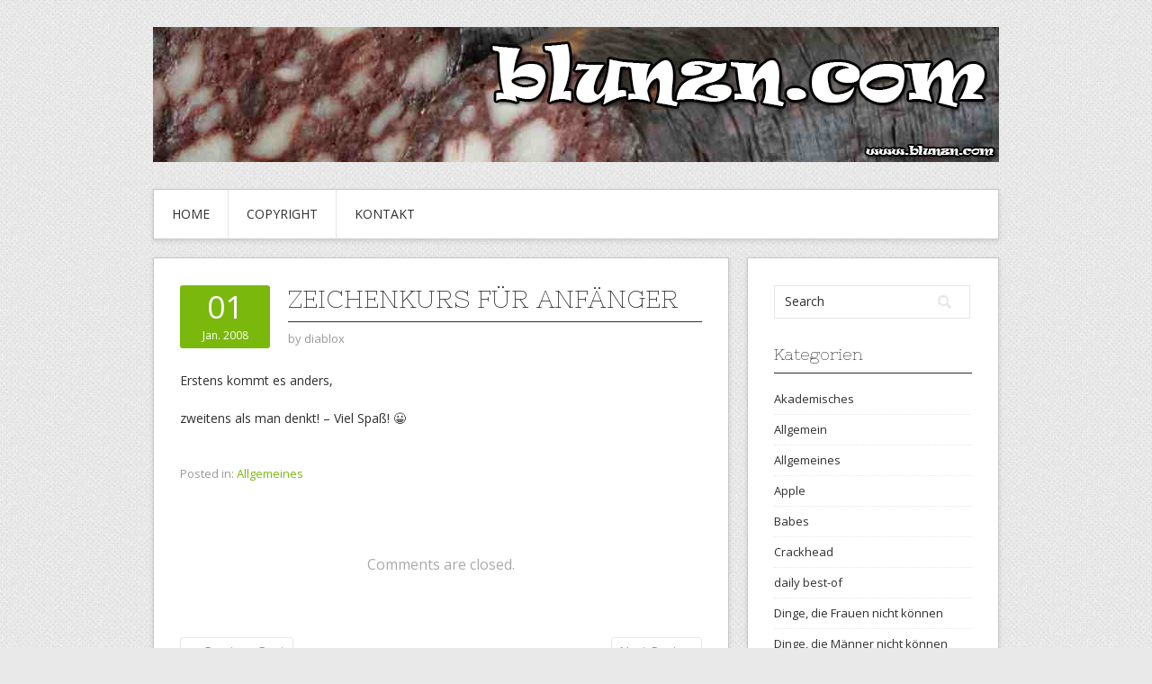

--- FILE ---
content_type: text/html; charset=UTF-8
request_url: https://www.blunzn.com/2008/01/01/zeichenkurs-fur-anfanger/
body_size: 9291
content:
<!DOCTYPE html>
<html lang="de">
<head>
<meta charset="UTF-8">
<meta name="viewport" content="width=device-width, initial-scale=1">
<link rel="profile" href="http://gmpg.org/xfn/11">
<link rel="pingback" href="https://www.blunzn.com/xmlrpc.php">
<link rel="stylesheet" href="https://www.blunzn.com/wp-content/themes/contango/style.css" type="text/css" media="all" />

<title>Zeichenkurs für Anfänger &#8211; Blunzn.com</title>
<meta name='robots' content='max-image-preview:large' />
<link rel='dns-prefetch' href='//www.blunzn.com' />
<link rel='dns-prefetch' href='//fonts.googleapis.com' />
<link rel="alternate" type="application/rss+xml" title="Blunzn.com &raquo; Feed" href="https://www.blunzn.com/feed/" />
<link rel="alternate" type="application/rss+xml" title="Blunzn.com &raquo; Kommentar-Feed" href="https://www.blunzn.com/comments/feed/" />
<link rel="alternate" type="application/rss+xml" title="Blunzn.com &raquo; Zeichenkurs für Anfänger-Kommentar-Feed" href="https://www.blunzn.com/2008/01/01/zeichenkurs-fur-anfanger/feed/" />
<link rel="alternate" title="oEmbed (JSON)" type="application/json+oembed" href="https://www.blunzn.com/wp-json/oembed/1.0/embed?url=https%3A%2F%2Fwww.blunzn.com%2F2008%2F01%2F01%2Fzeichenkurs-fur-anfanger%2F" />
<link rel="alternate" title="oEmbed (XML)" type="text/xml+oembed" href="https://www.blunzn.com/wp-json/oembed/1.0/embed?url=https%3A%2F%2Fwww.blunzn.com%2F2008%2F01%2F01%2Fzeichenkurs-fur-anfanger%2F&#038;format=xml" />
<style id='wp-img-auto-sizes-contain-inline-css' type='text/css'>
img:is([sizes=auto i],[sizes^="auto," i]){contain-intrinsic-size:3000px 1500px}
/*# sourceURL=wp-img-auto-sizes-contain-inline-css */
</style>
<style id='wp-emoji-styles-inline-css' type='text/css'>

	img.wp-smiley, img.emoji {
		display: inline !important;
		border: none !important;
		box-shadow: none !important;
		height: 1em !important;
		width: 1em !important;
		margin: 0 0.07em !important;
		vertical-align: -0.1em !important;
		background: none !important;
		padding: 0 !important;
	}
/*# sourceURL=wp-emoji-styles-inline-css */
</style>
<style id='wp-block-library-inline-css' type='text/css'>
:root{--wp-block-synced-color:#7a00df;--wp-block-synced-color--rgb:122,0,223;--wp-bound-block-color:var(--wp-block-synced-color);--wp-editor-canvas-background:#ddd;--wp-admin-theme-color:#007cba;--wp-admin-theme-color--rgb:0,124,186;--wp-admin-theme-color-darker-10:#006ba1;--wp-admin-theme-color-darker-10--rgb:0,107,160.5;--wp-admin-theme-color-darker-20:#005a87;--wp-admin-theme-color-darker-20--rgb:0,90,135;--wp-admin-border-width-focus:2px}@media (min-resolution:192dpi){:root{--wp-admin-border-width-focus:1.5px}}.wp-element-button{cursor:pointer}:root .has-very-light-gray-background-color{background-color:#eee}:root .has-very-dark-gray-background-color{background-color:#313131}:root .has-very-light-gray-color{color:#eee}:root .has-very-dark-gray-color{color:#313131}:root .has-vivid-green-cyan-to-vivid-cyan-blue-gradient-background{background:linear-gradient(135deg,#00d084,#0693e3)}:root .has-purple-crush-gradient-background{background:linear-gradient(135deg,#34e2e4,#4721fb 50%,#ab1dfe)}:root .has-hazy-dawn-gradient-background{background:linear-gradient(135deg,#faaca8,#dad0ec)}:root .has-subdued-olive-gradient-background{background:linear-gradient(135deg,#fafae1,#67a671)}:root .has-atomic-cream-gradient-background{background:linear-gradient(135deg,#fdd79a,#004a59)}:root .has-nightshade-gradient-background{background:linear-gradient(135deg,#330968,#31cdcf)}:root .has-midnight-gradient-background{background:linear-gradient(135deg,#020381,#2874fc)}:root{--wp--preset--font-size--normal:16px;--wp--preset--font-size--huge:42px}.has-regular-font-size{font-size:1em}.has-larger-font-size{font-size:2.625em}.has-normal-font-size{font-size:var(--wp--preset--font-size--normal)}.has-huge-font-size{font-size:var(--wp--preset--font-size--huge)}.has-text-align-center{text-align:center}.has-text-align-left{text-align:left}.has-text-align-right{text-align:right}.has-fit-text{white-space:nowrap!important}#end-resizable-editor-section{display:none}.aligncenter{clear:both}.items-justified-left{justify-content:flex-start}.items-justified-center{justify-content:center}.items-justified-right{justify-content:flex-end}.items-justified-space-between{justify-content:space-between}.screen-reader-text{border:0;clip-path:inset(50%);height:1px;margin:-1px;overflow:hidden;padding:0;position:absolute;width:1px;word-wrap:normal!important}.screen-reader-text:focus{background-color:#ddd;clip-path:none;color:#444;display:block;font-size:1em;height:auto;left:5px;line-height:normal;padding:15px 23px 14px;text-decoration:none;top:5px;width:auto;z-index:100000}html :where(.has-border-color){border-style:solid}html :where([style*=border-top-color]){border-top-style:solid}html :where([style*=border-right-color]){border-right-style:solid}html :where([style*=border-bottom-color]){border-bottom-style:solid}html :where([style*=border-left-color]){border-left-style:solid}html :where([style*=border-width]){border-style:solid}html :where([style*=border-top-width]){border-top-style:solid}html :where([style*=border-right-width]){border-right-style:solid}html :where([style*=border-bottom-width]){border-bottom-style:solid}html :where([style*=border-left-width]){border-left-style:solid}html :where(img[class*=wp-image-]){height:auto;max-width:100%}:where(figure){margin:0 0 1em}html :where(.is-position-sticky){--wp-admin--admin-bar--position-offset:var(--wp-admin--admin-bar--height,0px)}@media screen and (max-width:600px){html :where(.is-position-sticky){--wp-admin--admin-bar--position-offset:0px}}

/*# sourceURL=wp-block-library-inline-css */
</style><style id='global-styles-inline-css' type='text/css'>
:root{--wp--preset--aspect-ratio--square: 1;--wp--preset--aspect-ratio--4-3: 4/3;--wp--preset--aspect-ratio--3-4: 3/4;--wp--preset--aspect-ratio--3-2: 3/2;--wp--preset--aspect-ratio--2-3: 2/3;--wp--preset--aspect-ratio--16-9: 16/9;--wp--preset--aspect-ratio--9-16: 9/16;--wp--preset--color--black: #000000;--wp--preset--color--cyan-bluish-gray: #abb8c3;--wp--preset--color--white: #ffffff;--wp--preset--color--pale-pink: #f78da7;--wp--preset--color--vivid-red: #cf2e2e;--wp--preset--color--luminous-vivid-orange: #ff6900;--wp--preset--color--luminous-vivid-amber: #fcb900;--wp--preset--color--light-green-cyan: #7bdcb5;--wp--preset--color--vivid-green-cyan: #00d084;--wp--preset--color--pale-cyan-blue: #8ed1fc;--wp--preset--color--vivid-cyan-blue: #0693e3;--wp--preset--color--vivid-purple: #9b51e0;--wp--preset--gradient--vivid-cyan-blue-to-vivid-purple: linear-gradient(135deg,rgb(6,147,227) 0%,rgb(155,81,224) 100%);--wp--preset--gradient--light-green-cyan-to-vivid-green-cyan: linear-gradient(135deg,rgb(122,220,180) 0%,rgb(0,208,130) 100%);--wp--preset--gradient--luminous-vivid-amber-to-luminous-vivid-orange: linear-gradient(135deg,rgb(252,185,0) 0%,rgb(255,105,0) 100%);--wp--preset--gradient--luminous-vivid-orange-to-vivid-red: linear-gradient(135deg,rgb(255,105,0) 0%,rgb(207,46,46) 100%);--wp--preset--gradient--very-light-gray-to-cyan-bluish-gray: linear-gradient(135deg,rgb(238,238,238) 0%,rgb(169,184,195) 100%);--wp--preset--gradient--cool-to-warm-spectrum: linear-gradient(135deg,rgb(74,234,220) 0%,rgb(151,120,209) 20%,rgb(207,42,186) 40%,rgb(238,44,130) 60%,rgb(251,105,98) 80%,rgb(254,248,76) 100%);--wp--preset--gradient--blush-light-purple: linear-gradient(135deg,rgb(255,206,236) 0%,rgb(152,150,240) 100%);--wp--preset--gradient--blush-bordeaux: linear-gradient(135deg,rgb(254,205,165) 0%,rgb(254,45,45) 50%,rgb(107,0,62) 100%);--wp--preset--gradient--luminous-dusk: linear-gradient(135deg,rgb(255,203,112) 0%,rgb(199,81,192) 50%,rgb(65,88,208) 100%);--wp--preset--gradient--pale-ocean: linear-gradient(135deg,rgb(255,245,203) 0%,rgb(182,227,212) 50%,rgb(51,167,181) 100%);--wp--preset--gradient--electric-grass: linear-gradient(135deg,rgb(202,248,128) 0%,rgb(113,206,126) 100%);--wp--preset--gradient--midnight: linear-gradient(135deg,rgb(2,3,129) 0%,rgb(40,116,252) 100%);--wp--preset--font-size--small: 13px;--wp--preset--font-size--medium: 20px;--wp--preset--font-size--large: 36px;--wp--preset--font-size--x-large: 42px;--wp--preset--spacing--20: 0.44rem;--wp--preset--spacing--30: 0.67rem;--wp--preset--spacing--40: 1rem;--wp--preset--spacing--50: 1.5rem;--wp--preset--spacing--60: 2.25rem;--wp--preset--spacing--70: 3.38rem;--wp--preset--spacing--80: 5.06rem;--wp--preset--shadow--natural: 6px 6px 9px rgba(0, 0, 0, 0.2);--wp--preset--shadow--deep: 12px 12px 50px rgba(0, 0, 0, 0.4);--wp--preset--shadow--sharp: 6px 6px 0px rgba(0, 0, 0, 0.2);--wp--preset--shadow--outlined: 6px 6px 0px -3px rgb(255, 255, 255), 6px 6px rgb(0, 0, 0);--wp--preset--shadow--crisp: 6px 6px 0px rgb(0, 0, 0);}:where(.is-layout-flex){gap: 0.5em;}:where(.is-layout-grid){gap: 0.5em;}body .is-layout-flex{display: flex;}.is-layout-flex{flex-wrap: wrap;align-items: center;}.is-layout-flex > :is(*, div){margin: 0;}body .is-layout-grid{display: grid;}.is-layout-grid > :is(*, div){margin: 0;}:where(.wp-block-columns.is-layout-flex){gap: 2em;}:where(.wp-block-columns.is-layout-grid){gap: 2em;}:where(.wp-block-post-template.is-layout-flex){gap: 1.25em;}:where(.wp-block-post-template.is-layout-grid){gap: 1.25em;}.has-black-color{color: var(--wp--preset--color--black) !important;}.has-cyan-bluish-gray-color{color: var(--wp--preset--color--cyan-bluish-gray) !important;}.has-white-color{color: var(--wp--preset--color--white) !important;}.has-pale-pink-color{color: var(--wp--preset--color--pale-pink) !important;}.has-vivid-red-color{color: var(--wp--preset--color--vivid-red) !important;}.has-luminous-vivid-orange-color{color: var(--wp--preset--color--luminous-vivid-orange) !important;}.has-luminous-vivid-amber-color{color: var(--wp--preset--color--luminous-vivid-amber) !important;}.has-light-green-cyan-color{color: var(--wp--preset--color--light-green-cyan) !important;}.has-vivid-green-cyan-color{color: var(--wp--preset--color--vivid-green-cyan) !important;}.has-pale-cyan-blue-color{color: var(--wp--preset--color--pale-cyan-blue) !important;}.has-vivid-cyan-blue-color{color: var(--wp--preset--color--vivid-cyan-blue) !important;}.has-vivid-purple-color{color: var(--wp--preset--color--vivid-purple) !important;}.has-black-background-color{background-color: var(--wp--preset--color--black) !important;}.has-cyan-bluish-gray-background-color{background-color: var(--wp--preset--color--cyan-bluish-gray) !important;}.has-white-background-color{background-color: var(--wp--preset--color--white) !important;}.has-pale-pink-background-color{background-color: var(--wp--preset--color--pale-pink) !important;}.has-vivid-red-background-color{background-color: var(--wp--preset--color--vivid-red) !important;}.has-luminous-vivid-orange-background-color{background-color: var(--wp--preset--color--luminous-vivid-orange) !important;}.has-luminous-vivid-amber-background-color{background-color: var(--wp--preset--color--luminous-vivid-amber) !important;}.has-light-green-cyan-background-color{background-color: var(--wp--preset--color--light-green-cyan) !important;}.has-vivid-green-cyan-background-color{background-color: var(--wp--preset--color--vivid-green-cyan) !important;}.has-pale-cyan-blue-background-color{background-color: var(--wp--preset--color--pale-cyan-blue) !important;}.has-vivid-cyan-blue-background-color{background-color: var(--wp--preset--color--vivid-cyan-blue) !important;}.has-vivid-purple-background-color{background-color: var(--wp--preset--color--vivid-purple) !important;}.has-black-border-color{border-color: var(--wp--preset--color--black) !important;}.has-cyan-bluish-gray-border-color{border-color: var(--wp--preset--color--cyan-bluish-gray) !important;}.has-white-border-color{border-color: var(--wp--preset--color--white) !important;}.has-pale-pink-border-color{border-color: var(--wp--preset--color--pale-pink) !important;}.has-vivid-red-border-color{border-color: var(--wp--preset--color--vivid-red) !important;}.has-luminous-vivid-orange-border-color{border-color: var(--wp--preset--color--luminous-vivid-orange) !important;}.has-luminous-vivid-amber-border-color{border-color: var(--wp--preset--color--luminous-vivid-amber) !important;}.has-light-green-cyan-border-color{border-color: var(--wp--preset--color--light-green-cyan) !important;}.has-vivid-green-cyan-border-color{border-color: var(--wp--preset--color--vivid-green-cyan) !important;}.has-pale-cyan-blue-border-color{border-color: var(--wp--preset--color--pale-cyan-blue) !important;}.has-vivid-cyan-blue-border-color{border-color: var(--wp--preset--color--vivid-cyan-blue) !important;}.has-vivid-purple-border-color{border-color: var(--wp--preset--color--vivid-purple) !important;}.has-vivid-cyan-blue-to-vivid-purple-gradient-background{background: var(--wp--preset--gradient--vivid-cyan-blue-to-vivid-purple) !important;}.has-light-green-cyan-to-vivid-green-cyan-gradient-background{background: var(--wp--preset--gradient--light-green-cyan-to-vivid-green-cyan) !important;}.has-luminous-vivid-amber-to-luminous-vivid-orange-gradient-background{background: var(--wp--preset--gradient--luminous-vivid-amber-to-luminous-vivid-orange) !important;}.has-luminous-vivid-orange-to-vivid-red-gradient-background{background: var(--wp--preset--gradient--luminous-vivid-orange-to-vivid-red) !important;}.has-very-light-gray-to-cyan-bluish-gray-gradient-background{background: var(--wp--preset--gradient--very-light-gray-to-cyan-bluish-gray) !important;}.has-cool-to-warm-spectrum-gradient-background{background: var(--wp--preset--gradient--cool-to-warm-spectrum) !important;}.has-blush-light-purple-gradient-background{background: var(--wp--preset--gradient--blush-light-purple) !important;}.has-blush-bordeaux-gradient-background{background: var(--wp--preset--gradient--blush-bordeaux) !important;}.has-luminous-dusk-gradient-background{background: var(--wp--preset--gradient--luminous-dusk) !important;}.has-pale-ocean-gradient-background{background: var(--wp--preset--gradient--pale-ocean) !important;}.has-electric-grass-gradient-background{background: var(--wp--preset--gradient--electric-grass) !important;}.has-midnight-gradient-background{background: var(--wp--preset--gradient--midnight) !important;}.has-small-font-size{font-size: var(--wp--preset--font-size--small) !important;}.has-medium-font-size{font-size: var(--wp--preset--font-size--medium) !important;}.has-large-font-size{font-size: var(--wp--preset--font-size--large) !important;}.has-x-large-font-size{font-size: var(--wp--preset--font-size--x-large) !important;}
/*# sourceURL=global-styles-inline-css */
</style>

<style id='classic-theme-styles-inline-css' type='text/css'>
/*! This file is auto-generated */
.wp-block-button__link{color:#fff;background-color:#32373c;border-radius:9999px;box-shadow:none;text-decoration:none;padding:calc(.667em + 2px) calc(1.333em + 2px);font-size:1.125em}.wp-block-file__button{background:#32373c;color:#fff;text-decoration:none}
/*# sourceURL=/wp-includes/css/classic-themes.min.css */
</style>
<link rel='stylesheet' id='contact-form-7-css' href='https://www.blunzn.com/wp-content/plugins/contact-form-7/includes/css/styles.css?ver=6.1.4' type='text/css' media='all' />
<link rel='stylesheet' id='responsive-lightbox-swipebox-css' href='https://www.blunzn.com/wp-content/plugins/responsive-lightbox/assets/swipebox/swipebox.min.css?ver=1.5.2' type='text/css' media='all' />
<link rel='stylesheet' id='contango-css-960-css' href='https://www.blunzn.com/wp-content/themes/contango/lib/css/960.css?ver=6.9' type='text/css' media='all' />
<link rel='stylesheet' id='contango-google-fonts-css' href='https://fonts.googleapis.com/css?family=Open+Sans%7CNixie+One&#038;ver=6.9' type='text/css' media='all' />
<script type="text/javascript" src="https://www.blunzn.com/wp-includes/js/jquery/jquery.min.js?ver=3.7.1" id="jquery-core-js"></script>
<script type="text/javascript" src="https://www.blunzn.com/wp-includes/js/jquery/jquery-migrate.min.js?ver=3.4.1" id="jquery-migrate-js"></script>
<script type="text/javascript" src="https://www.blunzn.com/wp-content/plugins/responsive-lightbox/assets/dompurify/purify.min.js?ver=3.3.1" id="dompurify-js"></script>
<script type="text/javascript" id="responsive-lightbox-sanitizer-js-before">
/* <![CDATA[ */
window.RLG = window.RLG || {}; window.RLG.sanitizeAllowedHosts = ["youtube.com","www.youtube.com","youtu.be","vimeo.com","player.vimeo.com"];
//# sourceURL=responsive-lightbox-sanitizer-js-before
/* ]]> */
</script>
<script type="text/javascript" src="https://www.blunzn.com/wp-content/plugins/responsive-lightbox/js/sanitizer.js?ver=2.6.1" id="responsive-lightbox-sanitizer-js"></script>
<script type="text/javascript" src="https://www.blunzn.com/wp-content/plugins/responsive-lightbox/assets/swipebox/jquery.swipebox.min.js?ver=1.5.2" id="responsive-lightbox-swipebox-js"></script>
<script type="text/javascript" src="https://www.blunzn.com/wp-includes/js/underscore.min.js?ver=1.13.7" id="underscore-js"></script>
<script type="text/javascript" src="https://www.blunzn.com/wp-content/plugins/responsive-lightbox/assets/infinitescroll/infinite-scroll.pkgd.min.js?ver=4.0.1" id="responsive-lightbox-infinite-scroll-js"></script>
<script type="text/javascript" id="responsive-lightbox-js-before">
/* <![CDATA[ */
var rlArgs = {"script":"swipebox","selector":"lightbox","customEvents":"","activeGalleries":true,"animation":true,"hideCloseButtonOnMobile":false,"removeBarsOnMobile":false,"hideBars":true,"hideBarsDelay":5000,"videoMaxWidth":1080,"useSVG":true,"loopAtEnd":false,"woocommerce_gallery":false,"ajaxurl":"https:\/\/www.blunzn.com\/wp-admin\/admin-ajax.php","nonce":"94ce9bc8b5","preview":false,"postId":1042,"scriptExtension":false};

//# sourceURL=responsive-lightbox-js-before
/* ]]> */
</script>
<script type="text/javascript" src="https://www.blunzn.com/wp-content/plugins/responsive-lightbox/js/front.js?ver=2.6.1" id="responsive-lightbox-js"></script>
<link rel="https://api.w.org/" href="https://www.blunzn.com/wp-json/" /><link rel="alternate" title="JSON" type="application/json" href="https://www.blunzn.com/wp-json/wp/v2/posts/1042" /><link rel="EditURI" type="application/rsd+xml" title="RSD" href="https://www.blunzn.com/xmlrpc.php?rsd" />
<meta name="generator" content="WordPress 6.9" />
<link rel="canonical" href="https://www.blunzn.com/2008/01/01/zeichenkurs-fur-anfanger/" />
<link rel='shortlink' href='https://www.blunzn.com/?p=1042' />
<style type="text/css" id="custom-background-css">
body.custom-background { background-image: url("https://www.blunzn.com/wp-content/themes/contango/images/bg-pattern.png"); background-position: left top; background-size: auto; background-repeat: repeat; background-attachment: scroll; }
</style>
			<style type="text/css" id="wp-custom-css">
			/* Enter Your Custom CSS Here */

.loop-meta-description {
color: #777;
font-size: 23px;
line-height: 41px;
margin: 0;
padding: 0 30px;
}


.loop-meta-title {
font-size: 52px;
line-height: 62px;
margin: 0;
padding: 0 30px;
}

.wp-smiley {box-shadow:none !important; background:none !important;border:none!important;padding:0
!important;max-height: 15px; margin: 0 !important; } /* Prevent the smileys from breaking line-height */
 	
.entry-content .wp-smiley { 
  display: inline; 
  margin-bottom: -5px;
}

media="all"
#masthead {
width: 100%;
padding: 70px 0;
display:block;
}
		</style>
		</head>

<body class="wp-singular post-template-default single single-post postid-1042 single-format-standard custom-background wp-theme-contango">
<div id="page" class="wrapper hfeed site">

  <header id="masthead" class="site-header" role="banner">
    <div class="container_16 clearfix">
      <div class="grid_16">
        <div id="headimg">

    
  <div id="logo-image">
    <a href="https://www.blunzn.com/"><img src="https://www.blunzn.com/wp-content/uploads/sites/23/2014/09/header_blunzn1.png" width="940" height="150" alt="Blunzn.com" /></a>
  </div><!-- end of #logo -->
  
  
</div>      </div>
    </div>
  </header><!-- #masthead -->


  <div class="container_16 clearfix">
    <nav id="site-navigation" class="grid_16 main-navigation" role="navigation">
      <div class="menu clearfix"><ul id="menu-navigation" class="sf-menu"><li id="menu-item-4130" class="menu-item menu-item-type-custom menu-item-object-custom menu-item-home menu-item-4130"><a href="https://www.blunzn.com/">Home</a></li>
<li id="menu-item-3831" class="menu-item menu-item-type-post_type menu-item-object-page menu-item-3831"><a href="https://www.blunzn.com/copyright/">Copyright</a></li>
<li id="menu-item-3830" class="menu-item menu-item-type-post_type menu-item-object-page menu-item-3830"><a href="https://www.blunzn.com/kontakt/">Kontakt</a></li>
</ul></div>    </nav><!-- #site-navigation -->
  </div>
<div id="content" class="site-content clearfix">

      
  <div class="container_16 clearfix">
    
    <div class="grid_11">
      
      <div id="primary" class="content-area">
        <main id="main" class="site-main" role="main">
  	  
      	  
                      
                            
                <article id="post-1042" class="post-1042 post type-post status-publish format-standard hentry category-14-allgemeines">
  
  <div class="entry-meta-group clearfix">
    <div class="grid_2 alpha">
      <time class="entry-date entry-time updated" datetime="2008-01-01T09:00:00+01:00"><a href="https://www.blunzn.com/2008/01/01/zeichenkurs-fur-anfanger/" title="1. Januar 2008 9:00" rel="bookmark"><span class="entry-date-day">01</span><span class="entry-date-month-year">Jan. 2008</span></a></time>    </div>
    <div class="grid_8 omega">
      <h1 class="entry-title entry-title-single">Zeichenkurs für Anfänger</h1>
      <div class="entry-meta">    
		<span class="entry-author author vcard">by <a href="https://www.blunzn.com/author/pornosepp/" title="by diablox" rel="author"><span class="entry-author-name fn">diablox</span></a></span>      </div><!-- .entry-meta -->
    </div>
  </div>
  
  <div class="entry-content clearfix">
  	<p>Erstens kommt es anders,</p>
<p>zweitens als man denkt! &#8211; Viel Spaß! 😀</p>
<p />
  </div> <!-- end .entry-content -->
  
    
  <div class="entry-meta-bottom">
  <span class="cat-links"><span class="entry-utility-prep entry-utility-prep-cat-links">Posted in:</span> <a href="https://www.blunzn.com/category/14-allgemeines/" rel="category tag">Allgemeines</a></span>  </div><!-- .entry-meta -->

</article> <!-- end #post-1042 .post_class -->

 

<div id="comments" class="grid_inside">
  
  
    <p class="nocomments">Comments are closed.</p>
  
  
</div><!-- #comments -->              
                          
                      
          <div id="loop-nav-singlular-post" class="clearfix">
  <h3 class="assistive-text">Post Navigation</h3>
  <div class="loop-nav-previous grid_5 alpha">
    <a href="https://www.blunzn.com/2007/12/31/die-blunzn-alkoholkontrolle/" rel="prev"><span class="meta-nav">&larr;</span> Previous Post</a>  </div>
  <div class="loop-nav-next grid_5 omega">
	<a href="https://www.blunzn.com/2008/01/02/spas-mit-rechtsanwalten/" rel="next">Next Post <span class="meta-nav">&rarr;</span></a>  </div>
</div><!-- end #loop-nav-singular-post -->
      
        </main><!-- #main -->
      </div><!-- #primary -->
    
    </div> <!-- end .grid_11 -->
    
    <div id="secondary" class="grid_5 widget-area" role="complementary">
  <div id="sidebar">
  
	<aside id="search-2" class="widget widget_search widget-widget_search clearfix"><div class="widget-wrap widget-inside"><div class="search">
  <form method="get" class="searchform" action="https://www.blunzn.com/">
    <label for="s" class="assistive-text">Search for:</label>
    <input type="text" class="field" name="s" id="s" value="Search" onfocus="if(this.value==this.defaultValue)this.value='';" onblur="if(this.value=='')this.value=this.defaultValue;" />
    <input type="submit" class="submit" name="submit" id="searchsubmit" value="Search" />
  </form>
</div><!-- end .search --></div></aside><aside id="categories-2" class="widget widget_categories widget-widget_categories clearfix"><div class="widget-wrap widget-inside"><h3 class="widget-title">Kategorien</h3>
			<ul>
					<li class="cat-item cat-item-2"><a href="https://www.blunzn.com/category/33-akademisches/">Akademisches</a>
</li>
	<li class="cat-item cat-item-1"><a href="https://www.blunzn.com/category/allgemein/">Allgemein</a>
</li>
	<li class="cat-item cat-item-3"><a href="https://www.blunzn.com/category/14-allgemeines/">Allgemeines</a>
</li>
	<li class="cat-item cat-item-4"><a href="https://www.blunzn.com/category/37-apple/">Apple</a>
</li>
	<li class="cat-item cat-item-5"><a href="https://www.blunzn.com/category/27-babes/">Babes</a>
</li>
	<li class="cat-item cat-item-6"><a href="https://www.blunzn.com/category/15-crackhead/">Crackhead</a>
</li>
	<li class="cat-item cat-item-7"><a href="https://www.blunzn.com/category/18-daily-best-of/">daily best-of</a>
</li>
	<li class="cat-item cat-item-27"><a href="https://www.blunzn.com/category/21-feministisches/32-dinge-die-frauen-nicht-konnen/">Dinge, die Frauen nicht können</a>
</li>
	<li class="cat-item cat-item-8"><a href="https://www.blunzn.com/category/38-dinge-die-manner-nicht-konnen/">Dinge, die Männer nicht können</a>
</li>
	<li class="cat-item cat-item-9"><a href="https://www.blunzn.com/category/26-erwachsene/">Erwachsene</a>
</li>
	<li class="cat-item cat-item-10"><a href="https://www.blunzn.com/category/21-feministisches/">feministisches</a>
</li>
	<li class="cat-item cat-item-11"><a href="https://www.blunzn.com/category/29-fusball/">Fußball</a>
</li>
	<li class="cat-item cat-item-12"><a href="https://www.blunzn.com/category/31-klassiker/">Klassiker</a>
</li>
	<li class="cat-item cat-item-13"><a href="https://www.blunzn.com/category/22-mp3/">mp3</a>
</li>
	<li class="cat-item cat-item-14"><a href="https://www.blunzn.com/category/39-produkte/">Produkte</a>
</li>
	<li class="cat-item cat-item-15"><a href="https://www.blunzn.com/category/30-ratselspas-mit-blunzn-com/">Rätselspaß mit blunzn.com</a>
</li>
	<li class="cat-item cat-item-29"><a href="https://www.blunzn.com/category/religioeses/">Religiöses</a>
</li>
	<li class="cat-item cat-item-16"><a href="https://www.blunzn.com/category/34-schones-am-montag/">Schönes am Montag</a>
</li>
	<li class="cat-item cat-item-17"><a href="https://www.blunzn.com/category/19-shit-happens/">Shit happens</a>
</li>
	<li class="cat-item cat-item-18"><a href="https://www.blunzn.com/category/16-simply-stupid/">Simply stupid!</a>
</li>
	<li class="cat-item cat-item-19"><a href="https://www.blunzn.com/category/24-texte/">Texte</a>
</li>
	<li class="cat-item cat-item-20"><a href="https://www.blunzn.com/category/25-tierisch-gut/">Tierisch gut!</a>
</li>
	<li class="cat-item cat-item-21"><a href="https://www.blunzn.com/category/14-allgemeines/28-unterwegs/">Unterwegs</a>
</li>
	<li class="cat-item cat-item-22"><a href="https://www.blunzn.com/category/20-videos/">Videos</a>
</li>
	<li class="cat-item cat-item-23"><a href="https://www.blunzn.com/category/40-weiterbildung/">Weiterbildung</a>
</li>
	<li class="cat-item cat-item-24"><a href="https://www.blunzn.com/category/35-werbung-die-spass-macht/">Werbung, die Spass macht</a>
</li>
	<li class="cat-item cat-item-25"><a href="https://www.blunzn.com/category/17-what-the-fuck/">What the fuck?!?!?!</a>
</li>
	<li class="cat-item cat-item-26"><a href="https://www.blunzn.com/category/23-witze/">Witze</a>
</li>
			</ul>

			</div></aside><aside id="archives-2" class="widget widget_archive widget-widget_archive clearfix"><div class="widget-wrap widget-inside"><h3 class="widget-title">Archiv</h3>
			<ul>
					<li><a href='https://www.blunzn.com/2025/02/'>Februar 2025</a></li>
	<li><a href='https://www.blunzn.com/2024/06/'>Juni 2024</a></li>
	<li><a href='https://www.blunzn.com/2020/12/'>Dezember 2020</a></li>
	<li><a href='https://www.blunzn.com/2020/05/'>Mai 2020</a></li>
	<li><a href='https://www.blunzn.com/2020/04/'>April 2020</a></li>
	<li><a href='https://www.blunzn.com/2020/01/'>Januar 2020</a></li>
	<li><a href='https://www.blunzn.com/2019/12/'>Dezember 2019</a></li>
	<li><a href='https://www.blunzn.com/2019/11/'>November 2019</a></li>
	<li><a href='https://www.blunzn.com/2019/10/'>Oktober 2019</a></li>
	<li><a href='https://www.blunzn.com/2019/09/'>September 2019</a></li>
	<li><a href='https://www.blunzn.com/2019/08/'>August 2019</a></li>
	<li><a href='https://www.blunzn.com/2019/07/'>Juli 2019</a></li>
	<li><a href='https://www.blunzn.com/2019/05/'>Mai 2019</a></li>
	<li><a href='https://www.blunzn.com/2019/04/'>April 2019</a></li>
	<li><a href='https://www.blunzn.com/2019/03/'>März 2019</a></li>
	<li><a href='https://www.blunzn.com/2019/02/'>Februar 2019</a></li>
	<li><a href='https://www.blunzn.com/2018/12/'>Dezember 2018</a></li>
	<li><a href='https://www.blunzn.com/2018/11/'>November 2018</a></li>
	<li><a href='https://www.blunzn.com/2018/10/'>Oktober 2018</a></li>
	<li><a href='https://www.blunzn.com/2018/09/'>September 2018</a></li>
	<li><a href='https://www.blunzn.com/2018/08/'>August 2018</a></li>
	<li><a href='https://www.blunzn.com/2018/07/'>Juli 2018</a></li>
	<li><a href='https://www.blunzn.com/2018/06/'>Juni 2018</a></li>
	<li><a href='https://www.blunzn.com/2018/05/'>Mai 2018</a></li>
	<li><a href='https://www.blunzn.com/2018/04/'>April 2018</a></li>
	<li><a href='https://www.blunzn.com/2018/03/'>März 2018</a></li>
	<li><a href='https://www.blunzn.com/2018/02/'>Februar 2018</a></li>
	<li><a href='https://www.blunzn.com/2018/01/'>Januar 2018</a></li>
	<li><a href='https://www.blunzn.com/2017/12/'>Dezember 2017</a></li>
	<li><a href='https://www.blunzn.com/2017/11/'>November 2017</a></li>
	<li><a href='https://www.blunzn.com/2017/10/'>Oktober 2017</a></li>
	<li><a href='https://www.blunzn.com/2017/09/'>September 2017</a></li>
	<li><a href='https://www.blunzn.com/2017/08/'>August 2017</a></li>
	<li><a href='https://www.blunzn.com/2017/07/'>Juli 2017</a></li>
	<li><a href='https://www.blunzn.com/2017/06/'>Juni 2017</a></li>
	<li><a href='https://www.blunzn.com/2017/05/'>Mai 2017</a></li>
	<li><a href='https://www.blunzn.com/2017/04/'>April 2017</a></li>
	<li><a href='https://www.blunzn.com/2017/03/'>März 2017</a></li>
	<li><a href='https://www.blunzn.com/2017/02/'>Februar 2017</a></li>
	<li><a href='https://www.blunzn.com/2017/01/'>Januar 2017</a></li>
	<li><a href='https://www.blunzn.com/2016/12/'>Dezember 2016</a></li>
	<li><a href='https://www.blunzn.com/2016/11/'>November 2016</a></li>
	<li><a href='https://www.blunzn.com/2016/10/'>Oktober 2016</a></li>
	<li><a href='https://www.blunzn.com/2016/09/'>September 2016</a></li>
	<li><a href='https://www.blunzn.com/2016/08/'>August 2016</a></li>
	<li><a href='https://www.blunzn.com/2016/07/'>Juli 2016</a></li>
	<li><a href='https://www.blunzn.com/2016/06/'>Juni 2016</a></li>
	<li><a href='https://www.blunzn.com/2016/05/'>Mai 2016</a></li>
	<li><a href='https://www.blunzn.com/2016/04/'>April 2016</a></li>
	<li><a href='https://www.blunzn.com/2016/03/'>März 2016</a></li>
	<li><a href='https://www.blunzn.com/2016/02/'>Februar 2016</a></li>
	<li><a href='https://www.blunzn.com/2016/01/'>Januar 2016</a></li>
	<li><a href='https://www.blunzn.com/2015/12/'>Dezember 2015</a></li>
	<li><a href='https://www.blunzn.com/2015/11/'>November 2015</a></li>
	<li><a href='https://www.blunzn.com/2015/10/'>Oktober 2015</a></li>
	<li><a href='https://www.blunzn.com/2015/09/'>September 2015</a></li>
	<li><a href='https://www.blunzn.com/2015/08/'>August 2015</a></li>
	<li><a href='https://www.blunzn.com/2015/07/'>Juli 2015</a></li>
	<li><a href='https://www.blunzn.com/2015/06/'>Juni 2015</a></li>
	<li><a href='https://www.blunzn.com/2015/05/'>Mai 2015</a></li>
	<li><a href='https://www.blunzn.com/2015/04/'>April 2015</a></li>
	<li><a href='https://www.blunzn.com/2015/03/'>März 2015</a></li>
	<li><a href='https://www.blunzn.com/2015/02/'>Februar 2015</a></li>
	<li><a href='https://www.blunzn.com/2015/01/'>Januar 2015</a></li>
	<li><a href='https://www.blunzn.com/2014/12/'>Dezember 2014</a></li>
	<li><a href='https://www.blunzn.com/2014/11/'>November 2014</a></li>
	<li><a href='https://www.blunzn.com/2014/10/'>Oktober 2014</a></li>
	<li><a href='https://www.blunzn.com/2014/09/'>September 2014</a></li>
	<li><a href='https://www.blunzn.com/2014/06/'>Juni 2014</a></li>
	<li><a href='https://www.blunzn.com/2014/05/'>Mai 2014</a></li>
	<li><a href='https://www.blunzn.com/2014/04/'>April 2014</a></li>
	<li><a href='https://www.blunzn.com/2014/01/'>Januar 2014</a></li>
	<li><a href='https://www.blunzn.com/2013/12/'>Dezember 2013</a></li>
	<li><a href='https://www.blunzn.com/2012/02/'>Februar 2012</a></li>
	<li><a href='https://www.blunzn.com/2012/01/'>Januar 2012</a></li>
	<li><a href='https://www.blunzn.com/2011/06/'>Juni 2011</a></li>
	<li><a href='https://www.blunzn.com/2011/04/'>April 2011</a></li>
	<li><a href='https://www.blunzn.com/2011/03/'>März 2011</a></li>
	<li><a href='https://www.blunzn.com/2011/01/'>Januar 2011</a></li>
	<li><a href='https://www.blunzn.com/2010/11/'>November 2010</a></li>
	<li><a href='https://www.blunzn.com/2010/09/'>September 2010</a></li>
	<li><a href='https://www.blunzn.com/2010/07/'>Juli 2010</a></li>
	<li><a href='https://www.blunzn.com/2010/05/'>Mai 2010</a></li>
	<li><a href='https://www.blunzn.com/2010/04/'>April 2010</a></li>
	<li><a href='https://www.blunzn.com/2010/03/'>März 2010</a></li>
	<li><a href='https://www.blunzn.com/2010/02/'>Februar 2010</a></li>
	<li><a href='https://www.blunzn.com/2010/01/'>Januar 2010</a></li>
	<li><a href='https://www.blunzn.com/2009/12/'>Dezember 2009</a></li>
	<li><a href='https://www.blunzn.com/2009/11/'>November 2009</a></li>
	<li><a href='https://www.blunzn.com/2009/10/'>Oktober 2009</a></li>
	<li><a href='https://www.blunzn.com/2009/09/'>September 2009</a></li>
	<li><a href='https://www.blunzn.com/2009/08/'>August 2009</a></li>
	<li><a href='https://www.blunzn.com/2009/07/'>Juli 2009</a></li>
	<li><a href='https://www.blunzn.com/2009/06/'>Juni 2009</a></li>
	<li><a href='https://www.blunzn.com/2009/05/'>Mai 2009</a></li>
	<li><a href='https://www.blunzn.com/2009/04/'>April 2009</a></li>
	<li><a href='https://www.blunzn.com/2009/03/'>März 2009</a></li>
	<li><a href='https://www.blunzn.com/2009/02/'>Februar 2009</a></li>
	<li><a href='https://www.blunzn.com/2009/01/'>Januar 2009</a></li>
	<li><a href='https://www.blunzn.com/2008/12/'>Dezember 2008</a></li>
	<li><a href='https://www.blunzn.com/2008/11/'>November 2008</a></li>
	<li><a href='https://www.blunzn.com/2008/10/'>Oktober 2008</a></li>
	<li><a href='https://www.blunzn.com/2008/09/'>September 2008</a></li>
	<li><a href='https://www.blunzn.com/2008/08/'>August 2008</a></li>
	<li><a href='https://www.blunzn.com/2008/07/'>Juli 2008</a></li>
	<li><a href='https://www.blunzn.com/2008/06/'>Juni 2008</a></li>
	<li><a href='https://www.blunzn.com/2008/05/'>Mai 2008</a></li>
	<li><a href='https://www.blunzn.com/2008/04/'>April 2008</a></li>
	<li><a href='https://www.blunzn.com/2008/03/'>März 2008</a></li>
	<li><a href='https://www.blunzn.com/2008/02/'>Februar 2008</a></li>
	<li><a href='https://www.blunzn.com/2008/01/'>Januar 2008</a></li>
	<li><a href='https://www.blunzn.com/2007/12/'>Dezember 2007</a></li>
	<li><a href='https://www.blunzn.com/2007/11/'>November 2007</a></li>
	<li><a href='https://www.blunzn.com/2007/10/'>Oktober 2007</a></li>
	<li><a href='https://www.blunzn.com/2007/09/'>September 2007</a></li>
	<li><a href='https://www.blunzn.com/2007/08/'>August 2007</a></li>
	<li><a href='https://www.blunzn.com/2007/07/'>Juli 2007</a></li>
	<li><a href='https://www.blunzn.com/2007/06/'>Juni 2007</a></li>
	<li><a href='https://www.blunzn.com/2007/05/'>Mai 2007</a></li>
	<li><a href='https://www.blunzn.com/2007/04/'>April 2007</a></li>
	<li><a href='https://www.blunzn.com/2007/03/'>März 2007</a></li>
	<li><a href='https://www.blunzn.com/2007/02/'>Februar 2007</a></li>
	<li><a href='https://www.blunzn.com/2007/01/'>Januar 2007</a></li>
	<li><a href='https://www.blunzn.com/2006/12/'>Dezember 2006</a></li>
	<li><a href='https://www.blunzn.com/2006/11/'>November 2006</a></li>
	<li><a href='https://www.blunzn.com/2006/10/'>Oktober 2006</a></li>
	<li><a href='https://www.blunzn.com/2006/09/'>September 2006</a></li>
	<li><a href='https://www.blunzn.com/2006/08/'>August 2006</a></li>
	<li><a href='https://www.blunzn.com/2006/07/'>Juli 2006</a></li>
	<li><a href='https://www.blunzn.com/2006/06/'>Juni 2006</a></li>
	<li><a href='https://www.blunzn.com/2006/05/'>Mai 2006</a></li>
	<li><a href='https://www.blunzn.com/2006/04/'>April 2006</a></li>
	<li><a href='https://www.blunzn.com/2006/03/'>März 2006</a></li>
	<li><a href='https://www.blunzn.com/2005/12/'>Dezember 2005</a></li>
	<li><a href='https://www.blunzn.com/2005/09/'>September 2005</a></li>
	<li><a href='https://www.blunzn.com/2005/08/'>August 2005</a></li>
	<li><a href='https://www.blunzn.com/2005/07/'>Juli 2005</a></li>
	<li><a href='https://www.blunzn.com/2005/06/'>Juni 2005</a></li>
	<li><a href='https://www.blunzn.com/2005/05/'>Mai 2005</a></li>
	<li><a href='https://www.blunzn.com/2005/04/'>April 2005</a></li>
			</ul>

			</div></aside>  
  </div> <!-- end #sidebar -->
</div>  <!-- end .grid_5 -->
  </div> <!-- end .container_16 -->

</div><!-- #content -->
  
  <div class="container_16 containter_footer">
    <footer id="colophon" class="grid_16 site-footer" role="contentinfo">
      <div class="copyright clearfix">
  <div class="copyright_inside">
    &copy; Copyright 2026 - <a href="https://www.blunzn.com/">Blunzn.com</a>  </div>
</div>
<div class="credit clearfix">
  <div class="credit_inside">
    <a href="http://designorbital.com/contango/" title="Contango Theme">Contango Theme</a> &sdot; Powered by <a href="http://wordpress.org/" title="WordPress">WordPress</a>
  </div>
</div>
    </footer>
  </div>

</div> <!-- end .wrapper -->

<script type="speculationrules">
{"prefetch":[{"source":"document","where":{"and":[{"href_matches":"/*"},{"not":{"href_matches":["/wp-*.php","/wp-admin/*","/wp-content/uploads/sites/23/*","/wp-content/*","/wp-content/plugins/*","/wp-content/themes/contango/*","/*\\?(.+)"]}},{"not":{"selector_matches":"a[rel~=\"nofollow\"]"}},{"not":{"selector_matches":".no-prefetch, .no-prefetch a"}}]},"eagerness":"conservative"}]}
</script>
<!-- Matomo -->
<script>
  var _paq = window._paq = window._paq || [];
  /* tracker methods like "setCustomDimension" should be called before "trackPageView" */
  _paq.push(['trackPageView']);
_paq.push(['trackAllContentImpressions']);
  _paq.push(['enableLinkTracking']);
  (function() {
    var u="//matomo.valki.com/";
    _paq.push(['setTrackerUrl', u+'matomo.php']);
    _paq.push(['setSiteId', '7']);
    var d=document, g=d.createElement('script'), s=d.getElementsByTagName('script')[0];
    g.async=true; g.src=u+'matomo.js'; s.parentNode.insertBefore(g,s);
  })();
</script>
<!-- End Matomo Code -->
<script type="text/javascript" src="https://www.blunzn.com/wp-includes/js/dist/hooks.min.js?ver=dd5603f07f9220ed27f1" id="wp-hooks-js"></script>
<script type="text/javascript" src="https://www.blunzn.com/wp-includes/js/dist/i18n.min.js?ver=c26c3dc7bed366793375" id="wp-i18n-js"></script>
<script type="text/javascript" id="wp-i18n-js-after">
/* <![CDATA[ */
wp.i18n.setLocaleData( { 'text direction\u0004ltr': [ 'ltr' ] } );
//# sourceURL=wp-i18n-js-after
/* ]]> */
</script>
<script type="text/javascript" src="https://www.blunzn.com/wp-content/plugins/contact-form-7/includes/swv/js/index.js?ver=6.1.4" id="swv-js"></script>
<script type="text/javascript" id="contact-form-7-js-translations">
/* <![CDATA[ */
( function( domain, translations ) {
	var localeData = translations.locale_data[ domain ] || translations.locale_data.messages;
	localeData[""].domain = domain;
	wp.i18n.setLocaleData( localeData, domain );
} )( "contact-form-7", {"translation-revision-date":"2025-10-26 03:28:49+0000","generator":"GlotPress\/4.0.3","domain":"messages","locale_data":{"messages":{"":{"domain":"messages","plural-forms":"nplurals=2; plural=n != 1;","lang":"de"},"This contact form is placed in the wrong place.":["Dieses Kontaktformular wurde an der falschen Stelle platziert."],"Error:":["Fehler:"]}},"comment":{"reference":"includes\/js\/index.js"}} );
//# sourceURL=contact-form-7-js-translations
/* ]]> */
</script>
<script type="text/javascript" id="contact-form-7-js-before">
/* <![CDATA[ */
var wpcf7 = {
    "api": {
        "root": "https:\/\/www.blunzn.com\/wp-json\/",
        "namespace": "contact-form-7\/v1"
    }
};
//# sourceURL=contact-form-7-js-before
/* ]]> */
</script>
<script type="text/javascript" src="https://www.blunzn.com/wp-content/plugins/contact-form-7/includes/js/index.js?ver=6.1.4" id="contact-form-7-js"></script>
<script async defer type="module" type="text/javascript" src="https://www.blunzn.com/wp-content/plugins/friendly-captcha/public/vendor/v1/widget.module.min.js?ver=0.9.19" id="friendly-captcha-widget-module-js"></script>
<script async defer nomodule type="text/javascript" src="https://www.blunzn.com/wp-content/plugins/friendly-captcha/public/vendor/v1/widget.polyfilled.min.js?ver=0.9.19" id="friendly-captcha-widget-fallback-js"></script>
<script type="text/javascript" src="https://www.blunzn.com/wp-content/plugins/friendly-captcha/modules/contact-form-7/script.js?ver=1.15.23" id="frcaptcha_wpcf7-friendly-captcha-js"></script>
<script type="text/javascript" src="https://www.blunzn.com/wp-content/themes/contango/lib/js/superfish/superfish-combine.min.js?ver=1.5.9" id="contango-js-superfish-js"></script>
<script type="text/javascript" src="https://www.blunzn.com/wp-content/themes/contango/lib/js/common.js?ver=1.0" id="contango-js-common-js"></script>
<script id="wp-emoji-settings" type="application/json">
{"baseUrl":"https://s.w.org/images/core/emoji/17.0.2/72x72/","ext":".png","svgUrl":"https://s.w.org/images/core/emoji/17.0.2/svg/","svgExt":".svg","source":{"concatemoji":"https://www.blunzn.com/wp-includes/js/wp-emoji-release.min.js?ver=6.9"}}
</script>
<script type="module">
/* <![CDATA[ */
/*! This file is auto-generated */
const a=JSON.parse(document.getElementById("wp-emoji-settings").textContent),o=(window._wpemojiSettings=a,"wpEmojiSettingsSupports"),s=["flag","emoji"];function i(e){try{var t={supportTests:e,timestamp:(new Date).valueOf()};sessionStorage.setItem(o,JSON.stringify(t))}catch(e){}}function c(e,t,n){e.clearRect(0,0,e.canvas.width,e.canvas.height),e.fillText(t,0,0);t=new Uint32Array(e.getImageData(0,0,e.canvas.width,e.canvas.height).data);e.clearRect(0,0,e.canvas.width,e.canvas.height),e.fillText(n,0,0);const a=new Uint32Array(e.getImageData(0,0,e.canvas.width,e.canvas.height).data);return t.every((e,t)=>e===a[t])}function p(e,t){e.clearRect(0,0,e.canvas.width,e.canvas.height),e.fillText(t,0,0);var n=e.getImageData(16,16,1,1);for(let e=0;e<n.data.length;e++)if(0!==n.data[e])return!1;return!0}function u(e,t,n,a){switch(t){case"flag":return n(e,"\ud83c\udff3\ufe0f\u200d\u26a7\ufe0f","\ud83c\udff3\ufe0f\u200b\u26a7\ufe0f")?!1:!n(e,"\ud83c\udde8\ud83c\uddf6","\ud83c\udde8\u200b\ud83c\uddf6")&&!n(e,"\ud83c\udff4\udb40\udc67\udb40\udc62\udb40\udc65\udb40\udc6e\udb40\udc67\udb40\udc7f","\ud83c\udff4\u200b\udb40\udc67\u200b\udb40\udc62\u200b\udb40\udc65\u200b\udb40\udc6e\u200b\udb40\udc67\u200b\udb40\udc7f");case"emoji":return!a(e,"\ud83e\u1fac8")}return!1}function f(e,t,n,a){let r;const o=(r="undefined"!=typeof WorkerGlobalScope&&self instanceof WorkerGlobalScope?new OffscreenCanvas(300,150):document.createElement("canvas")).getContext("2d",{willReadFrequently:!0}),s=(o.textBaseline="top",o.font="600 32px Arial",{});return e.forEach(e=>{s[e]=t(o,e,n,a)}),s}function r(e){var t=document.createElement("script");t.src=e,t.defer=!0,document.head.appendChild(t)}a.supports={everything:!0,everythingExceptFlag:!0},new Promise(t=>{let n=function(){try{var e=JSON.parse(sessionStorage.getItem(o));if("object"==typeof e&&"number"==typeof e.timestamp&&(new Date).valueOf()<e.timestamp+604800&&"object"==typeof e.supportTests)return e.supportTests}catch(e){}return null}();if(!n){if("undefined"!=typeof Worker&&"undefined"!=typeof OffscreenCanvas&&"undefined"!=typeof URL&&URL.createObjectURL&&"undefined"!=typeof Blob)try{var e="postMessage("+f.toString()+"("+[JSON.stringify(s),u.toString(),c.toString(),p.toString()].join(",")+"));",a=new Blob([e],{type:"text/javascript"});const r=new Worker(URL.createObjectURL(a),{name:"wpTestEmojiSupports"});return void(r.onmessage=e=>{i(n=e.data),r.terminate(),t(n)})}catch(e){}i(n=f(s,u,c,p))}t(n)}).then(e=>{for(const n in e)a.supports[n]=e[n],a.supports.everything=a.supports.everything&&a.supports[n],"flag"!==n&&(a.supports.everythingExceptFlag=a.supports.everythingExceptFlag&&a.supports[n]);var t;a.supports.everythingExceptFlag=a.supports.everythingExceptFlag&&!a.supports.flag,a.supports.everything||((t=a.source||{}).concatemoji?r(t.concatemoji):t.wpemoji&&t.twemoji&&(r(t.twemoji),r(t.wpemoji)))});
//# sourceURL=https://www.blunzn.com/wp-includes/js/wp-emoji-loader.min.js
/* ]]> */
</script>
</body>
</html>
<!-- Performance optimized by Redis Object Cache. Learn more: https://wprediscache.com -->
